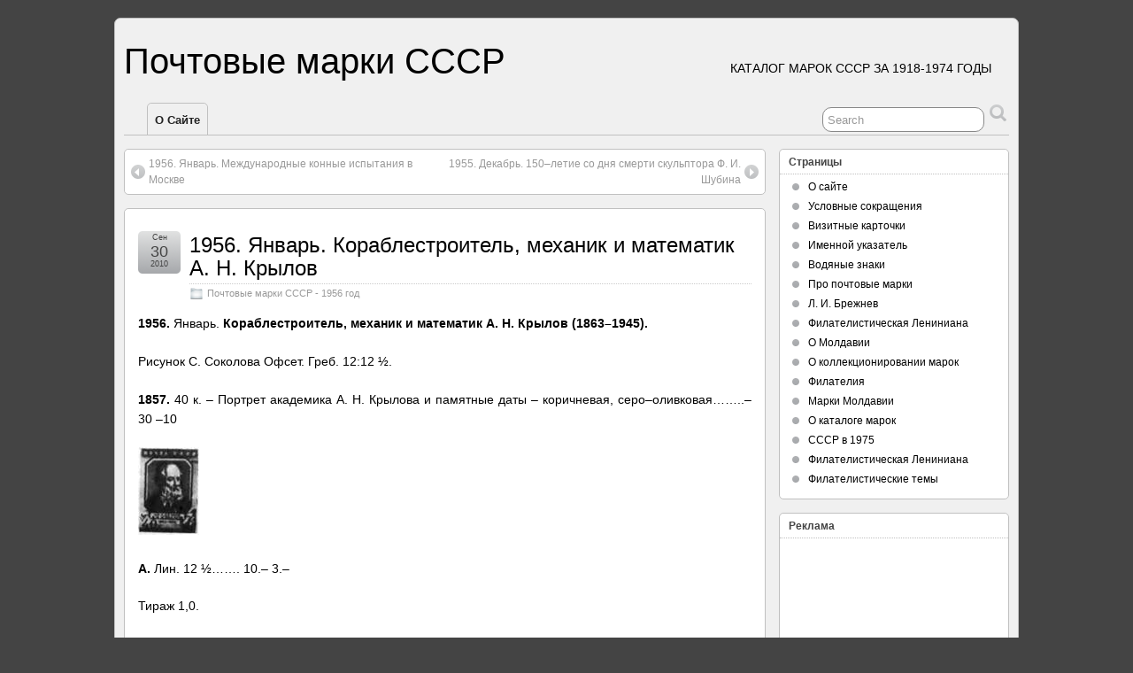

--- FILE ---
content_type: text/html; charset=utf-8
request_url: http://catalog.rus-marka.ru/?p=501
body_size: 25683
content:
<!DOCTYPE html>
<html lang="ru-RU">
<head profile="http://gmpg.org/xfn/11">
  <meta http-equiv="Content-Type" content="text/html; charset=utf-8">
  <link rel="pingback" href="/xmlrpc.php">
  <title>1956. Январь. Кораблестроитель, механик и математик А. Н. Крылов &raquo; Почтовые марки СССР</title>
  <link rel='dns-prefetch' href='//s.w.org'>
  <link rel="alternate" type="application/rss+xml" title="Почтовые марки СССР &raquo; Лента" href="/?feed=rss2">
  <link rel="alternate" type="application/rss+xml" title="Почтовые марки СССР &raquo; Лента комментариев" href="/?feed=comments-rss2">
  <script type="text/javascript">
                        window._wpemojiSettings = {"baseUrl":"https:\/\/s.w.org\/images\/core\/emoji\/2.2.1\/72x72\/","ext":".png","svgUrl":"https:\/\/s.w.org\/images\/core\/emoji\/2.2.1\/svg\/","svgExt":".svg","source":{"concatemoji":"http:\/\/marki-sssr.ru\/wp-includes\/js\/wp-emoji-release.min.js?ver=4.7.2"}};
                        !function(a,b,c){function d(a){var b,c,d,e,f=String.fromCharCode;if(!k||!k.fillText)return!1;switch(k.clearRect(0,0,j.width,j.height),k.textBaseline="top",k.font="600 32px Arial",a){case"flag":return k.fillText(f(55356,56826,55356,56819),0,0),!(j.toDataURL().length<3e3)&&(k.clearRect(0,0,j.width,j.height),k.fillText(f(55356,57331,65039,8205,55356,57096),0,0),b=j.toDataURL(),k.clearRect(0,0,j.width,j.height),k.fillText(f(55356,57331,55356,57096),0,0),c=j.toDataURL(),b!==c);case"emoji4":return k.fillText(f(55357,56425,55356,57341,8205,55357,56507),0,0),d=j.toDataURL(),k.clearRect(0,0,j.width,j.height),k.fillText(f(55357,56425,55356,57341,55357,56507),0,0),e=j.toDataURL(),d!==e}return!1}function e(a){var c=b.createElement("script");c.src=a,c.defer=c.type="text/javascript",b.getElementsByTagName("head")[0].appendChild(c)}var f,g,h,i,j=b.createElement("canvas"),k=j.getContext&&j.getContext("2d");for(i=Array("flag","emoji4"),c.supports={everything:!0,everythingExceptFlag:!0},h=0;h<i.length;h++)c.supports[i[h]]=d(i[h]),c.supports.everything=c.supports.everything&&c.supports[i[h]],"flag"!==i[h]&&(c.supports.everythingExceptFlag=c.supports.everythingExceptFlag&&c.supports[i[h]]);c.supports.everythingExceptFlag=c.supports.everythingExceptFlag&&!c.supports.flag,c.DOMReady=!1,c.readyCallback=function(){c.DOMReady=!0},c.supports.everything||(g=function(){c.readyCallback()},b.addEventListener?(b.addEventListener("DOMContentLoaded",g,!1),a.addEventListener("load",g,!1)):(a.attachEvent("onload",g),b.attachEvent("onreadystatechange",function(){"complete"===b.readyState&&c.readyCallback()})),f=c.source||{},f.concatemoji?e(f.concatemoji):f.wpemoji&&f.twemoji&&(e(f.twemoji),e(f.wpemoji)))}(window,document,window._wpemojiSettings);
  </script>
  <style type="text/css">
  img.wp-smiley,
  img.emoji {
        display: inline !important;
        border: none !important;
        box-shadow: none !important;
        height: 1em !important;
        width: 1em !important;
        margin: 0 .07em !important;
        vertical-align: -0.1em !important;
        background: none !important;
        padding: 0 !important;
  }
  </style>
  <link rel='stylesheet' id='suffusion-theme-css' href='/wp-content/themes/suffusion/style.css?ver=3.7.8' type='text/css' media='all'>
  <link rel='stylesheet' id='suffusion-theme-skin-1-css' href='/wp-content/themes/suffusion/skins/light-theme-gray-1/skin.css?ver=3.7.8' type='text/css' media='all'>
  <link rel='stylesheet' id='suffusion-rounded-css' href='/wp-content/themes/suffusion/rounded-corners.css?ver=3.7.8' type='text/css' media='all'>
  <link rel='stylesheet' id='suffusion-generated-css' href='/?ver=3.7.8&#038;suffusion-css=css' type='text/css' media='all'>
  <script type='text/javascript' src='/wp-includes/js/jquery/jquery.js?ver=1.12.4'></script>
  <script type='text/javascript' src='/wp-includes/js/jquery/jquery-migrate.min.js?ver=1.4.1'></script>
  <script type='text/javascript' src='/wp-content/themes/suffusion/scripts/suffusion.js?ver=3.7.8'></script>
  <link rel='https://api.w.org/' href='/?rest_route=/'>
  <link rel="EditURI" type="application/rsd+xml" title="RSD" href="/xmlrpc.php?rsd">
  <link rel="wlwmanifest" type="application/wlwmanifest+xml" href="/wp-includes/wlwmanifest.xml">
  <link rel='prev' title='1956. Январь. Международные конные испытания в Москве' href='/?p=502'>
  <link rel='next' title='1955. Декабрь. 150–летие со дня смерти скульптора Ф. И. Шубина' href='/?p=500'>
  <link rel="canonical" href="/?p=501">
  <link rel='shortlink' href='/?p=501'>
  <link rel="alternate" type="application/json+oembed" href="/?rest_route=%2Foembed%2F1.0%2Fembed&#038;url=http%3A%2F%2Fmarki-sssr.ru%2F%3Fp%3D501">
  <link rel="alternate" type="text/xml+oembed" href="/?rest_route=%2Foembed%2F1.0%2Fembed&#038;url=http%3A%2F%2Fmarki-sssr.ru%2F%3Fp%3D501&#038;format=xml">
</head>
<body class="post-template-default single single-post postid-501 single-format-standard">
  <script type='text/javascript'>
        //Menu effects
        var suf_nav_delay = 500;
        var suf_nav_effect = "fade";
        var suf_navt_delay = 500;
        var suf_navt_effect = "fade";
        var suf_jq_masonry_enabled = "disabled";
  </script>
  <div id="wrapper" class="fix">
    <div id="header-container" class="fix">
      <div id="header" class="fix">
        <h2 class="blogtitle"><a href="/">Почтовые марки СССР</a></h2>
        <div class="description">
          Каталог марок СССР за 1918-1974 годы
        </div>
      </div>
      <div id="nav" class="tab fix">
        <div class='col-control'>
          <div style="margin-left: 2em" class='sf-menu'>
            <ul id="menu-%d1%81%d1%82%d1%80%d0%b0%d0%bd%d0%b8%d1%86%d1%8b" class="menu">
              <li id="menu-item-5" class="menu-item menu-item-type-post_type menu-item-object-page menu-item-5">
                <a href="/?page_id=2">О сайте</a>
              </li>
            </ul>
            <div id="right-header-widgets" class="warea">
              <form method="get" class="searchform" action="http://marki-sssr.ru/">
                <input type="text" value="Search" name="s" class="searchfield" onfocus="if (this.value == 'Search') {this.value = '';}" onblur="if (this.value == '') {this.value = 'Search';}"> <input type="submit" class="searchsubmit" value="" name="searchsubmit">
              </form>
            </div>
          </div>
        </div>
      </div>
    </div>
    <div id="container" class="fix">
      <div id="main-col">
        <div id="content">
          <div class='post-nav'>
            <table>
              <tr>
                <td class='previous'>
                  <a href="/?p=502" rel="prev">1956. Январь. Международные конные испытания в Москве</a>
                </td>
                <td class='next'>
                  <a href="/?p=500" rel="next">1955. Декабрь. 150–летие со дня смерти скульптора Ф. И. Шубина</a>
                </td>
              </tr>
            </table>
          </div>
          <div class="post-501 post type-post status-publish format-standard hentry category-pochtovye-marki-sssr-1956-god" id="post-501">
            <div class='title-container fix'>
              <div class="title">
                <h1 class="posttitle"><a href='/?p=501' class='entry-title' rel='bookmark' title='1956. Январь. Кораблестроитель, механик и математик А. Н. Крылов'>1956. Январь. Кораблестроитель, механик и математик А. Н. Крылов</a></h1>
                <div class="postdata fix">
                  <span class="category"><a href="/?cat=41" rel="category">Почтовые марки СССР - 1956 год</a></span>
                </div>
              </div>
              <div class="date">
                <span class="month">Сен</span> <span class="day">30</span><span class="year">2010</span>
              </div>
            </div>
            <div class="entry-container fix">
              <div class="entry fix">
                <p><b>1956.</b> Январь. <b>Кораблестроитель, механик и математик А. Н. Крылов (1863–1945).</b></p>
                <p>Рисунок С. Соколова Офсет. Греб. 12:12 &frac12;.</p>
                <p><b></b></p>
                <p><b>1857.</b> 40 к. – Портрет академика А. Н. Крылова и памятные даты – коричневая, серо–оливковая……..–30 –10</p>
                <p><img src="../marki_sssr/image2745.jpg" width="69" height="99" class=""></p>
                <p><span id="more-501"></span></p>
                <p><b>А.</b> Лин. 12 &frac12;……. 10.– 3.–</p>
                <p>Тираж 1,0.</p>
              </div>
            </div>
            <div class="post-footer fix">
              <span class="author">Posted by <a href="/?author=1">admin</a> at 9:17 дп</span> <span class="tags"></span>
            </div>
            <div id="comments">
              <p>Sorry, the comment form is closed at this time.</p>
            </div>
          </div>
        </div>
      </div>
      <div id='sidebar-shell-1' class='sidebar-shell sidebar-shell-right'>
        <div class="dbx-group right boxed warea" id="sidebar">
          <div id="pages-3" class="dbx-box suf-widget widget_pages">
            <div class="dbx-content">
              <h3 class="dbx-handle plain">Страницы</h3>
              <ul>
                <li class="page_item page-item-2">
                  <a href="/?page_id=2">О сайте</a>
                </li>
                <li class="page_item page-item-6">
                  <a href="/?page_id=6">Условные сокращения</a>
                </li>
                <li class="page_item page-item-8">
                  <a href="/?page_id=8">Визитные карточки</a>
                </li>
                <li class="page_item page-item-9">
                  <a href="/?page_id=9">Именной указатель</a>
                </li>
                <li class="page_item page-item-38">
                  <a href="/?page_id=38">Водяные знаки</a>
                </li>
                <li class="page_item page-item-2510">
                  <a href="/?page_id=2510">Про почтовые марки</a>
                </li>
                <li class="page_item page-item-2514">
                  <a href="/?page_id=2514">Л. И. Брежнев</a>
                </li>
                <li class="page_item page-item-2515">
                  <a href="/?page_id=2515">Филателистическая Лениниана</a>
                </li>
                <li class="page_item page-item-2516">
                  <a href="/?page_id=2516">О Молдавии</a>
                </li>
                <li class="page_item page-item-2525">
                  <a href="/?page_id=2525">О коллекционировании марок</a>
                </li>
                <li class="page_item page-item-2526">
                  <a href="/?page_id=2526">Филателия</a>
                </li>
                <li class="page_item page-item-2527">
                  <a href="/?page_id=2527">Марки Молдавии</a>
                </li>
                <li class="page_item page-item-2528">
                  <a href="/?page_id=2528">О каталоге марок</a>
                </li>
                <li class="page_item page-item-2529">
                  <a href="/?page_id=2529">СССР в 1975</a>
                </li>
                <li class="page_item page-item-2530">
                  <a href="/?page_id=2530">Филателистическая Лениниана</a>
                </li>
                <li class="page_item page-item-2531">
                  <a href="/?page_id=2531">Филателистические темы</a>
                </li>
              </ul>
            </div>
          </div>
          <div id="text-3" class="dbx-box suf-widget widget_text">
            <div class="dbx-content">
              <h3 class="dbx-handle plain">Реклама</h3>
              <div class="textwidget">
                <div align="center">
                  <ins class="adsbygoogle" style="display:inline-block;width:160px;height:600px" data-ad-client="ca-pub-1824729633474117" data-ad-slot="4891786897"></ins> 
                  <script>


                  (adsbygoogle = window.adsbygoogle || []).push({});
                  </script>
                </div>
              </div>
            </div>
          </div>
          <div id="categories-3" class="dbx-box suf-widget widget_categories">
            <div class="dbx-content">
              <h3 class="dbx-handle plain">Рубрики</h3>
              <ul>
                <li class="cat-item cat-item-76">
                  <a href="/?cat=76">История</a>
                </li>
                <li class="cat-item cat-item-77">
                  <a href="/?cat=77">Каталог почтовых марок</a>
                </li>
                <li class="cat-item cat-item-78">
                  <a href="/?cat=78">Космос</a>
                </li>
                <li class="cat-item cat-item-79">
                  <a href="/?cat=79">Космос и техника</a>
                </li>
                <li class="cat-item cat-item-80">
                  <a href="/?cat=80">Культура</a>
                </li>
                <li class="cat-item cat-item-81">
                  <a href="/?cat=81">Марки СССР</a>
                </li>
                <li class="cat-item cat-item-82">
                  <a href="/?cat=82">Наука</a>
                </li>
                <li class="cat-item cat-item-84">
                  <a href="/?cat=84">Политика</a>
                </li>
                <li class="cat-item cat-item-85">
                  <a href="/?cat=85">Почтовые Карточки</a>
                </li>
                <li class="cat-item cat-item-86">
                  <a href="/?cat=86">Почтовые конверты</a>
                </li>
                <li class="cat-item cat-item-87">
                  <a href="/?cat=87">Почтовые Марки</a>
                </li>
                <li class="cat-item cat-item-7">
                  <a href="/?cat=7">ПОЧТОВЫЕ МАРКИ РСФСР 1918–1923 гг</a>
                </li>
                <li class="cat-item cat-item-8">
                  <a href="/?cat=8">Почтовые марки СССР &#8212; 1923 год</a>
                </li>
                <li class="cat-item cat-item-9">
                  <a href="/?cat=9">Почтовые марки СССР &#8212; 1924 год</a>
                </li>
                <li class="cat-item cat-item-10">
                  <a href="/?cat=10">Почтовые марки СССР &#8212; 1925 год</a>
                </li>
                <li class="cat-item cat-item-11">
                  <a href="/?cat=11">Почтовые марки СССР &#8212; 1926 год</a>
                </li>
                <li class="cat-item cat-item-12">
                  <a href="/?cat=12">Почтовые марки СССР &#8212; 1927 год</a>
                </li>
                <li class="cat-item cat-item-13">
                  <a href="/?cat=13">Почтовые марки СССР &#8212; 1928 год</a>
                </li>
                <li class="cat-item cat-item-14">
                  <a href="/?cat=14">Почтовые марки СССР &#8212; 1929 год</a>
                </li>
                <li class="cat-item cat-item-16">
                  <a href="/?cat=16">Почтовые марки СССР &#8212; 1930 год</a>
                </li>
                <li class="cat-item cat-item-15">
                  <a href="/?cat=15">Почтовые марки СССР &#8212; 1931 год</a>
                </li>
                <li class="cat-item cat-item-17">
                  <a href="/?cat=17">Почтовые марки СССР &#8212; 1932 год</a>
                </li>
                <li class="cat-item cat-item-18">
                  <a href="/?cat=18">Почтовые марки СССР &#8212; 1933 год</a>
                </li>
                <li class="cat-item cat-item-19">
                  <a href="/?cat=19">Почтовые марки СССР &#8212; 1934 год</a>
                </li>
                <li class="cat-item cat-item-20">
                  <a href="/?cat=20">Почтовые марки СССР &#8212; 1935 год</a>
                </li>
                <li class="cat-item cat-item-21">
                  <a href="/?cat=21">Почтовые марки СССР &#8212; 1936 год</a>
                </li>
                <li class="cat-item cat-item-22">
                  <a href="/?cat=22">Почтовые марки СССР &#8212; 1937 год</a>
                </li>
                <li class="cat-item cat-item-23">
                  <a href="/?cat=23">Почтовые марки СССР &#8212; 1938 год</a>
                </li>
                <li class="cat-item cat-item-24">
                  <a href="/?cat=24">Почтовые марки СССР &#8212; 1939 год</a>
                </li>
                <li class="cat-item cat-item-25">
                  <a href="/?cat=25">Почтовые марки СССР &#8212; 1940 год</a>
                </li>
                <li class="cat-item cat-item-26">
                  <a href="/?cat=26">Почтовые марки СССР &#8212; 1941 год</a>
                </li>
                <li class="cat-item cat-item-27">
                  <a href="/?cat=27">Почтовые марки СССР &#8212; 1942 год</a>
                </li>
                <li class="cat-item cat-item-28">
                  <a href="/?cat=28">Почтовые марки СССР &#8212; 1943 год</a>
                </li>
                <li class="cat-item cat-item-29">
                  <a href="/?cat=29">Почтовые марки СССР &#8212; 1944 год</a>
                </li>
                <li class="cat-item cat-item-30">
                  <a href="/?cat=30">Почтовые марки СССР &#8212; 1945 год</a>
                </li>
                <li class="cat-item cat-item-31">
                  <a href="/?cat=31">Почтовые марки СССР &#8212; 1946 год</a>
                </li>
                <li class="cat-item cat-item-32">
                  <a href="/?cat=32">Почтовые марки СССР &#8212; 1947 год</a>
                </li>
                <li class="cat-item cat-item-33">
                  <a href="/?cat=33">Почтовые марки СССР &#8212; 1948 год</a>
                </li>
                <li class="cat-item cat-item-34">
                  <a href="/?cat=34">Почтовые марки СССР &#8212; 1949 год</a>
                </li>
                <li class="cat-item cat-item-35">
                  <a href="/?cat=35">Почтовые марки СССР &#8212; 1950 год</a>
                </li>
                <li class="cat-item cat-item-36">
                  <a href="/?cat=36">Почтовые марки СССР &#8212; 1951 год</a>
                </li>
                <li class="cat-item cat-item-37">
                  <a href="/?cat=37">Почтовые марки СССР &#8212; 1952 год</a>
                </li>
                <li class="cat-item cat-item-38">
                  <a href="/?cat=38">Почтовые марки СССР &#8212; 1953 год</a>
                </li>
                <li class="cat-item cat-item-39">
                  <a href="/?cat=39">Почтовые марки СССР &#8212; 1954 год</a>
                </li>
                <li class="cat-item cat-item-40">
                  <a href="/?cat=40">Почтовые марки СССР &#8212; 1955 год</a>
                </li>
                <li class="cat-item cat-item-41">
                  <a href="/?cat=41">Почтовые марки СССР &#8212; 1956 год</a>
                </li>
                <li class="cat-item cat-item-42">
                  <a href="/?cat=42">Почтовые марки СССР &#8212; 1957 год</a>
                </li>
                <li class="cat-item cat-item-43">
                  <a href="/?cat=43">Почтовые марки СССР &#8212; 1958 год</a>
                </li>
                <li class="cat-item cat-item-44">
                  <a href="/?cat=44">Почтовые марки СССР &#8212; 1959 год</a>
                </li>
                <li class="cat-item cat-item-45">
                  <a href="/?cat=45">Почтовые марки СССР &#8212; 1960 год</a>
                </li>
                <li class="cat-item cat-item-46">
                  <a href="/?cat=46">Почтовые марки СССР &#8212; 1961 год</a>
                </li>
                <li class="cat-item cat-item-47">
                  <a href="/?cat=47">Почтовые марки СССР &#8212; 1962 год</a>
                </li>
                <li class="cat-item cat-item-48">
                  <a href="/?cat=48">Почтовые марки СССР &#8212; 1963 год</a>
                </li>
                <li class="cat-item cat-item-49">
                  <a href="/?cat=49">Почтовые марки СССР &#8212; 1964 год</a>
                </li>
                <li class="cat-item cat-item-50">
                  <a href="/?cat=50">Почтовые марки СССР &#8212; 1965 год</a>
                </li>
                <li class="cat-item cat-item-51">
                  <a href="/?cat=51">Почтовые марки СССР &#8212; 1966 год</a>
                </li>
                <li class="cat-item cat-item-52">
                  <a href="/?cat=52">Почтовые марки СССР &#8212; 1967 год</a>
                </li>
                <li class="cat-item cat-item-53">
                  <a href="/?cat=53">Почтовые марки СССР &#8212; 1968 год</a>
                </li>
                <li class="cat-item cat-item-54">
                  <a href="/?cat=54">Почтовые марки СССР &#8212; 1969 год</a>
                </li>
                <li class="cat-item cat-item-55">
                  <a href="/?cat=55">Почтовые марки СССР &#8212; 1970 год</a>
                </li>
                <li class="cat-item cat-item-56">
                  <a href="/?cat=56">Почтовые марки СССР &#8212; 1971 год</a>
                </li>
                <li class="cat-item cat-item-57">
                  <a href="/?cat=57">Почтовые марки СССР &#8212; 1972 год</a>
                </li>
                <li class="cat-item cat-item-58">
                  <a href="/?cat=58">Почтовые марки СССР &#8212; 1973 год</a>
                </li>
                <li class="cat-item cat-item-59">
                  <a href="/?cat=59">Почтовые марки СССР &#8212; 1974 год</a>
                </li>
                <li class="cat-item cat-item-5">
                  <a href="/?cat=5">Прочие марки</a>
                </li>
                <li class="cat-item cat-item-88">
                  <a href="/?cat=88">Специальные почтовые штемпеля</a>
                </li>
                <li class="cat-item cat-item-89">
                  <a href="/?cat=89">Спорт</a>
                </li>
                <li class="cat-item cat-item-90">
                  <a href="/?cat=90">СССР</a>
                </li>
                <li class="cat-item cat-item-91">
                  <a href="/?cat=91">Страны</a>
                </li>
                <li class="cat-item cat-item-4">
                  <a href="/?cat=4">Тематический указатель к маркам СССР 1918–1974 г</a>
                </li>
                <li class="cat-item cat-item-60">
                  <a href="/?cat=60">Филателия</a>
                </li>
                <li class="cat-item cat-item-92">
                  <a href="/?cat=92">Флора и фауна</a>
                </li>
                <li class="cat-item cat-item-93">
                  <a href="/?cat=93">Юбилеи</a>
                </li>
                <li class="cat-item cat-item-94">
                  <a href="/?cat=94">Язык филателии</a>
                </li>
              </ul>
            </div>
          </div>
        </div>
        <div align="center"></div>
      </div>
    </div>
    <div id="cred">
      <table>
        <tr>
          <td class="cred-left">
            &#169; 2017 <a href='/'>Почтовые марки СССР</a>
          </td>
          <td class="cred-center"></td>
          <td class="cred-right"></td>
        </tr>
      </table>
    </div>
  </div>
  <script type='text/javascript' src='/wp-includes/js/comment-reply.min.js?ver=4.7.2'></script> 
  <script type='text/javascript' src='/wp-includes/js/wp-embed.min.js?ver=4.7.2'></script>
</body>
</html>
